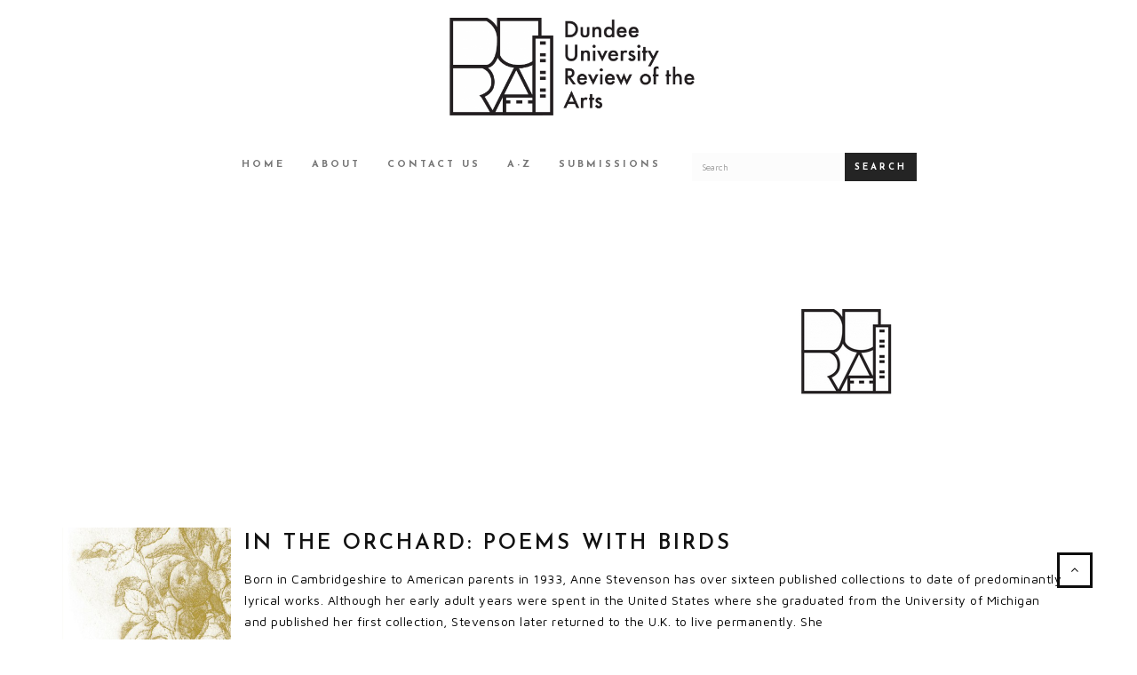

--- FILE ---
content_type: text/html; charset=UTF-8
request_url: https://dura-dundee.org.uk/tag/anne-stevenson/
body_size: 25772
content:
<!DOCTYPE html>
<html lang="en-US">
<head >
<meta charset="UTF-8" />
		<meta name="robots" content="noindex" />
		<meta name="viewport" content="width=device-width, initial-scale=1" />
<meta name="viewport" content="width=device-width, initial-scale=1, maximum-scale=1" /><meta property="og:url" content="https://dura-dundee.org.uk/2017/04/04/in-the-orchard-poems-with-birds/" /><meta property="og:image" content="https://dura-dundee.org.uk/wp-content/themes/duratheme%20v1.6.0/images/dura-logo.png" /><meta property="og:title" content=" &raquo; Anne Stevenson" />	<meta property="og:type" content="website" />
	<title>Anne Stevenson</title>
<meta name='robots' content='max-image-preview:large' />

<!-- Google Tag Manager for WordPress by gtm4wp.com -->
<script data-cfasync="false" data-pagespeed-no-defer>
	var gtm4wp_datalayer_name = "dataLayer";
	var dataLayer = dataLayer || [];
</script>
<!-- End Google Tag Manager for WordPress by gtm4wp.com --><link rel="alternate" type="application/rss+xml" title="DURA &raquo; Feed" href="https://dura-dundee.org.uk/feed/" />
<link rel="alternate" type="application/rss+xml" title="DURA &raquo; Comments Feed" href="https://dura-dundee.org.uk/comments/feed/" />
<link rel="alternate" type="application/rss+xml" title="DURA &raquo; Anne Stevenson Tag Feed" href="https://dura-dundee.org.uk/tag/anne-stevenson/feed/" />
<style id='wp-img-auto-sizes-contain-inline-css' type='text/css'>
img:is([sizes=auto i],[sizes^="auto," i]){contain-intrinsic-size:3000px 1500px}
/*# sourceURL=wp-img-auto-sizes-contain-inline-css */
</style>
<link rel='stylesheet' id='bootstrap-css' href='https://dura-dundee.org.uk/wp-content/themes/duratheme%20v1.6.0/css/bootstrap.min.css?ver=4bf6bf06d6b9a5ac1e938106d9cd5d84' type='text/css' media='all' />
<link rel='stylesheet' id='dura-theme-based-on-brutal-css' href='https://dura-dundee.org.uk/wp-content/themes/duratheme%20v1.6.0/style.css?ver=1.6.0' type='text/css' media='all' />
<style id='wp-emoji-styles-inline-css' type='text/css'>

	img.wp-smiley, img.emoji {
		display: inline !important;
		border: none !important;
		box-shadow: none !important;
		height: 1em !important;
		width: 1em !important;
		margin: 0 0.07em !important;
		vertical-align: -0.1em !important;
		background: none !important;
		padding: 0 !important;
	}
/*# sourceURL=wp-emoji-styles-inline-css */
</style>
<link rel='stylesheet' id='wp-block-library-css' href='https://dura-dundee.org.uk/wp-includes/css/dist/block-library/style.min.css?ver=4bf6bf06d6b9a5ac1e938106d9cd5d84' type='text/css' media='all' />
<style id='global-styles-inline-css' type='text/css'>
:root{--wp--preset--aspect-ratio--square: 1;--wp--preset--aspect-ratio--4-3: 4/3;--wp--preset--aspect-ratio--3-4: 3/4;--wp--preset--aspect-ratio--3-2: 3/2;--wp--preset--aspect-ratio--2-3: 2/3;--wp--preset--aspect-ratio--16-9: 16/9;--wp--preset--aspect-ratio--9-16: 9/16;--wp--preset--color--black: #000000;--wp--preset--color--cyan-bluish-gray: #abb8c3;--wp--preset--color--white: #ffffff;--wp--preset--color--pale-pink: #f78da7;--wp--preset--color--vivid-red: #cf2e2e;--wp--preset--color--luminous-vivid-orange: #ff6900;--wp--preset--color--luminous-vivid-amber: #fcb900;--wp--preset--color--light-green-cyan: #7bdcb5;--wp--preset--color--vivid-green-cyan: #00d084;--wp--preset--color--pale-cyan-blue: #8ed1fc;--wp--preset--color--vivid-cyan-blue: #0693e3;--wp--preset--color--vivid-purple: #9b51e0;--wp--preset--gradient--vivid-cyan-blue-to-vivid-purple: linear-gradient(135deg,rgb(6,147,227) 0%,rgb(155,81,224) 100%);--wp--preset--gradient--light-green-cyan-to-vivid-green-cyan: linear-gradient(135deg,rgb(122,220,180) 0%,rgb(0,208,130) 100%);--wp--preset--gradient--luminous-vivid-amber-to-luminous-vivid-orange: linear-gradient(135deg,rgb(252,185,0) 0%,rgb(255,105,0) 100%);--wp--preset--gradient--luminous-vivid-orange-to-vivid-red: linear-gradient(135deg,rgb(255,105,0) 0%,rgb(207,46,46) 100%);--wp--preset--gradient--very-light-gray-to-cyan-bluish-gray: linear-gradient(135deg,rgb(238,238,238) 0%,rgb(169,184,195) 100%);--wp--preset--gradient--cool-to-warm-spectrum: linear-gradient(135deg,rgb(74,234,220) 0%,rgb(151,120,209) 20%,rgb(207,42,186) 40%,rgb(238,44,130) 60%,rgb(251,105,98) 80%,rgb(254,248,76) 100%);--wp--preset--gradient--blush-light-purple: linear-gradient(135deg,rgb(255,206,236) 0%,rgb(152,150,240) 100%);--wp--preset--gradient--blush-bordeaux: linear-gradient(135deg,rgb(254,205,165) 0%,rgb(254,45,45) 50%,rgb(107,0,62) 100%);--wp--preset--gradient--luminous-dusk: linear-gradient(135deg,rgb(255,203,112) 0%,rgb(199,81,192) 50%,rgb(65,88,208) 100%);--wp--preset--gradient--pale-ocean: linear-gradient(135deg,rgb(255,245,203) 0%,rgb(182,227,212) 50%,rgb(51,167,181) 100%);--wp--preset--gradient--electric-grass: linear-gradient(135deg,rgb(202,248,128) 0%,rgb(113,206,126) 100%);--wp--preset--gradient--midnight: linear-gradient(135deg,rgb(2,3,129) 0%,rgb(40,116,252) 100%);--wp--preset--font-size--small: 13px;--wp--preset--font-size--medium: 20px;--wp--preset--font-size--large: 36px;--wp--preset--font-size--x-large: 42px;--wp--preset--spacing--20: 0.44rem;--wp--preset--spacing--30: 0.67rem;--wp--preset--spacing--40: 1rem;--wp--preset--spacing--50: 1.5rem;--wp--preset--spacing--60: 2.25rem;--wp--preset--spacing--70: 3.38rem;--wp--preset--spacing--80: 5.06rem;--wp--preset--shadow--natural: 6px 6px 9px rgba(0, 0, 0, 0.2);--wp--preset--shadow--deep: 12px 12px 50px rgba(0, 0, 0, 0.4);--wp--preset--shadow--sharp: 6px 6px 0px rgba(0, 0, 0, 0.2);--wp--preset--shadow--outlined: 6px 6px 0px -3px rgb(255, 255, 255), 6px 6px rgb(0, 0, 0);--wp--preset--shadow--crisp: 6px 6px 0px rgb(0, 0, 0);}:where(.is-layout-flex){gap: 0.5em;}:where(.is-layout-grid){gap: 0.5em;}body .is-layout-flex{display: flex;}.is-layout-flex{flex-wrap: wrap;align-items: center;}.is-layout-flex > :is(*, div){margin: 0;}body .is-layout-grid{display: grid;}.is-layout-grid > :is(*, div){margin: 0;}:where(.wp-block-columns.is-layout-flex){gap: 2em;}:where(.wp-block-columns.is-layout-grid){gap: 2em;}:where(.wp-block-post-template.is-layout-flex){gap: 1.25em;}:where(.wp-block-post-template.is-layout-grid){gap: 1.25em;}.has-black-color{color: var(--wp--preset--color--black) !important;}.has-cyan-bluish-gray-color{color: var(--wp--preset--color--cyan-bluish-gray) !important;}.has-white-color{color: var(--wp--preset--color--white) !important;}.has-pale-pink-color{color: var(--wp--preset--color--pale-pink) !important;}.has-vivid-red-color{color: var(--wp--preset--color--vivid-red) !important;}.has-luminous-vivid-orange-color{color: var(--wp--preset--color--luminous-vivid-orange) !important;}.has-luminous-vivid-amber-color{color: var(--wp--preset--color--luminous-vivid-amber) !important;}.has-light-green-cyan-color{color: var(--wp--preset--color--light-green-cyan) !important;}.has-vivid-green-cyan-color{color: var(--wp--preset--color--vivid-green-cyan) !important;}.has-pale-cyan-blue-color{color: var(--wp--preset--color--pale-cyan-blue) !important;}.has-vivid-cyan-blue-color{color: var(--wp--preset--color--vivid-cyan-blue) !important;}.has-vivid-purple-color{color: var(--wp--preset--color--vivid-purple) !important;}.has-black-background-color{background-color: var(--wp--preset--color--black) !important;}.has-cyan-bluish-gray-background-color{background-color: var(--wp--preset--color--cyan-bluish-gray) !important;}.has-white-background-color{background-color: var(--wp--preset--color--white) !important;}.has-pale-pink-background-color{background-color: var(--wp--preset--color--pale-pink) !important;}.has-vivid-red-background-color{background-color: var(--wp--preset--color--vivid-red) !important;}.has-luminous-vivid-orange-background-color{background-color: var(--wp--preset--color--luminous-vivid-orange) !important;}.has-luminous-vivid-amber-background-color{background-color: var(--wp--preset--color--luminous-vivid-amber) !important;}.has-light-green-cyan-background-color{background-color: var(--wp--preset--color--light-green-cyan) !important;}.has-vivid-green-cyan-background-color{background-color: var(--wp--preset--color--vivid-green-cyan) !important;}.has-pale-cyan-blue-background-color{background-color: var(--wp--preset--color--pale-cyan-blue) !important;}.has-vivid-cyan-blue-background-color{background-color: var(--wp--preset--color--vivid-cyan-blue) !important;}.has-vivid-purple-background-color{background-color: var(--wp--preset--color--vivid-purple) !important;}.has-black-border-color{border-color: var(--wp--preset--color--black) !important;}.has-cyan-bluish-gray-border-color{border-color: var(--wp--preset--color--cyan-bluish-gray) !important;}.has-white-border-color{border-color: var(--wp--preset--color--white) !important;}.has-pale-pink-border-color{border-color: var(--wp--preset--color--pale-pink) !important;}.has-vivid-red-border-color{border-color: var(--wp--preset--color--vivid-red) !important;}.has-luminous-vivid-orange-border-color{border-color: var(--wp--preset--color--luminous-vivid-orange) !important;}.has-luminous-vivid-amber-border-color{border-color: var(--wp--preset--color--luminous-vivid-amber) !important;}.has-light-green-cyan-border-color{border-color: var(--wp--preset--color--light-green-cyan) !important;}.has-vivid-green-cyan-border-color{border-color: var(--wp--preset--color--vivid-green-cyan) !important;}.has-pale-cyan-blue-border-color{border-color: var(--wp--preset--color--pale-cyan-blue) !important;}.has-vivid-cyan-blue-border-color{border-color: var(--wp--preset--color--vivid-cyan-blue) !important;}.has-vivid-purple-border-color{border-color: var(--wp--preset--color--vivid-purple) !important;}.has-vivid-cyan-blue-to-vivid-purple-gradient-background{background: var(--wp--preset--gradient--vivid-cyan-blue-to-vivid-purple) !important;}.has-light-green-cyan-to-vivid-green-cyan-gradient-background{background: var(--wp--preset--gradient--light-green-cyan-to-vivid-green-cyan) !important;}.has-luminous-vivid-amber-to-luminous-vivid-orange-gradient-background{background: var(--wp--preset--gradient--luminous-vivid-amber-to-luminous-vivid-orange) !important;}.has-luminous-vivid-orange-to-vivid-red-gradient-background{background: var(--wp--preset--gradient--luminous-vivid-orange-to-vivid-red) !important;}.has-very-light-gray-to-cyan-bluish-gray-gradient-background{background: var(--wp--preset--gradient--very-light-gray-to-cyan-bluish-gray) !important;}.has-cool-to-warm-spectrum-gradient-background{background: var(--wp--preset--gradient--cool-to-warm-spectrum) !important;}.has-blush-light-purple-gradient-background{background: var(--wp--preset--gradient--blush-light-purple) !important;}.has-blush-bordeaux-gradient-background{background: var(--wp--preset--gradient--blush-bordeaux) !important;}.has-luminous-dusk-gradient-background{background: var(--wp--preset--gradient--luminous-dusk) !important;}.has-pale-ocean-gradient-background{background: var(--wp--preset--gradient--pale-ocean) !important;}.has-electric-grass-gradient-background{background: var(--wp--preset--gradient--electric-grass) !important;}.has-midnight-gradient-background{background: var(--wp--preset--gradient--midnight) !important;}.has-small-font-size{font-size: var(--wp--preset--font-size--small) !important;}.has-medium-font-size{font-size: var(--wp--preset--font-size--medium) !important;}.has-large-font-size{font-size: var(--wp--preset--font-size--large) !important;}.has-x-large-font-size{font-size: var(--wp--preset--font-size--x-large) !important;}
/*# sourceURL=global-styles-inline-css */
</style>

<style id='classic-theme-styles-inline-css' type='text/css'>
/*! This file is auto-generated */
.wp-block-button__link{color:#fff;background-color:#32373c;border-radius:9999px;box-shadow:none;text-decoration:none;padding:calc(.667em + 2px) calc(1.333em + 2px);font-size:1.125em}.wp-block-file__button{background:#32373c;color:#fff;text-decoration:none}
/*# sourceURL=/wp-includes/css/classic-themes.min.css */
</style>
<link rel='stylesheet' id='script_css-css' href='https://dura-dundee.org.uk/wp-content/themes/duratheme%20v1.6.0/css/scripts.css?ver=4bf6bf06d6b9a5ac1e938106d9cd5d84' type='text/css' media='all' />
<link rel='stylesheet' id='main-css' href='https://dura-dundee.org.uk/wp-content/themes/duratheme%20v1.6.0/css/main.css?ver=1.9.1' type='text/css' media='all' />
<link rel='stylesheet' id='animatecss-css' href='https://dura-dundee.org.uk/wp-content/themes/duratheme%20v1.6.0/css/animate.min.css?ver=4bf6bf06d6b9a5ac1e938106d9cd5d84' type='text/css' media='all' />
<link rel='stylesheet' id='mobile-css' href='https://dura-dundee.org.uk/wp-content/themes/duratheme%20v1.6.0/css/mobile.css?ver=4bf6bf06d6b9a5ac1e938106d9cd5d84' type='text/css' media='all' />
<link rel='stylesheet' id='dura-frontend-css' href='https://dura-dundee.org.uk/wp-content/themes/duratheme%20v1.6.0/css/dura-frontend.css?ver=1.1.1' type='text/css' media='all' />
<script type="text/javascript" src="https://dura-dundee.org.uk/wp-includes/js/jquery/jquery.min.js?ver=3.7.1" id="jquery-core-js"></script>
<script type="text/javascript" src="https://dura-dundee.org.uk/wp-includes/js/jquery/jquery-migrate.min.js?ver=3.4.1" id="jquery-migrate-js"></script>
<link rel="https://api.w.org/" href="https://dura-dundee.org.uk/wp-json/" /><link rel="alternate" title="JSON" type="application/json" href="https://dura-dundee.org.uk/wp-json/wp/v2/tags/34" />
<!-- Google Tag Manager for WordPress by gtm4wp.com -->
<!-- GTM Container placement set to automatic -->
<script data-cfasync="false" data-pagespeed-no-defer>
	var dataLayer_content = [];
	dataLayer.push( dataLayer_content );
</script>
<script data-cfasync="false" data-pagespeed-no-defer>
(function(w,d,s,l,i){w[l]=w[l]||[];w[l].push({'gtm.start':
new Date().getTime(),event:'gtm.js'});var f=d.getElementsByTagName(s)[0],
j=d.createElement(s),dl=l!='dataLayer'?'&l='+l:'';j.async=true;j.src=
'//www.googletagmanager.com/gtm.js?id='+i+dl;f.parentNode.insertBefore(j,f);
})(window,document,'script','dataLayer','GTM-KSZ48G');
</script>
<!-- End Google Tag Manager for WordPress by gtm4wp.com --><link rel="pingback" href="https://dura-dundee.org.uk/xmlrpc.php" />
<style id="sccss"></style></head>
<body data-rsssl=1 class="archive tag tag-anne-stevenson tag-34 wp-theme-genesis wp-child-theme-durathemev160 header-full-width nolayout genesis-breadcrumbs-hidden" itemscope itemtype="https://schema.org/WebPage">
<!-- GTM Container placement set to automatic -->
<!-- Google Tag Manager (noscript) -->
				<noscript><iframe src="https://www.googletagmanager.com/ns.html?id=GTM-KSZ48G" height="0" width="0" style="display:none;visibility:hidden" aria-hidden="true"></iframe></noscript>
<!-- End Google Tag Manager (noscript) -->
<!-- GTM Container placement set to automatic -->
<!-- Google Tag Manager (noscript) --><div class="site-container"><header class="site-header navbar" id="header" itemscope itemtype="https://schema.org/WPHeader">	<header class="container dura-logo-header" role="banner">
		<a href="https://dura-dundee.org.uk"><img class="dura-logo" src="https://dura-dundee.org.uk/wp-content/themes/duratheme%20v1.6.0/images/dura-logo.png" alt="DURA homepage" /></a>
	</header>
</header>	<nav class="container"><a class="dura-skip" href="#dura-main-navbar-end">Skip main navigation menu</a></nav>
	<nav class="navbar navbar-default">
		<div class="container">
	 		<div class="row">
	 			<div class="navbar-header">
					<button type="button" class="navbar-toggle collapsed" data-toggle="collapse" data-target="#main-menu-collapse" aria-expanded="false">
						<span class="icon-bar"></span>
						<span class="icon-bar"></span>
						<span class="icon-bar"></span>
					</button>
	 			</div>
	 			<div class="collapse navbar-collapse" id="main-menu-collapse">
	 				<ul class="nav navbar-nav dura-main-menu">
						 	<li><a class="dura-main-menu-link" href="https://dura-dundee.org.uk">Home</a></li>
			<li><a class="dura-main-menu-link" href="https://dura-dundee.org.uk/about/">About</a></li>
			<li><a class="dura-main-menu-link" href="https://dura-dundee.org.uk/contact/">Contact Us</a></li>
			<li><a class="dura-main-menu-link" href="https://dura-dundee.org.uk/a-z/">A-Z</a></li>
			<li><a class="dura-main-menu-link" href="https://dura-dundee.org.uk/submissions/">Submissions</a></li>
	 				</ul>
	 				<form class="navbar-form navbar-left dura-main-menu" method="get" action="https://dura-dundee.org.uk" role="search">
	 					<div class="col-xs-8 col-sm-9 dura-main-menu-search-element">
	 						<div class="form-group dura-main-menu">
 								<input type="text" class="form-control" placeholder="Search" aria-label="Search for a DURA article" name="s">
	 						</div>
	 					</div>
	 					<div class="col-xs-4 col-sm-3 dura-main-menu-search-element">
	 					<button type="submit" class="btn btn-default dura-main-menu">Search</button>
	 					</div>
	 				</form>
	 			</div>
	 		</div>
		</div>
	</nav>
	<div class="dura-skip-destination" id="dura-main-navbar-end"></div>
<div class="site-inner"><div class="content-sidebar-wrap"><div class="container"><main class="content">	<nav class="container"><a class="dura-skip" href="#dura-content-end">Skip main content</a></nav>
	<header class="page-header">
		<h1></h1>
					<figure class="dura-archive-image-and-description-container">
				<figcaption class="col-xs-12 col-sm-7 archive-description dura-archive-description">
									</figcaption>
				<img class="col-sm-5 hidden-xs img-responsive dura-post-cover dura-archive-cover" src="https://dura-dundee.org.uk/wp-content/themes/duratheme%20v1.6.0/images/default-thumbnail.jpg" />
			</figure>
				</header>
			<article class="post-10385 post type-post status-publish format-standard has-post-thumbnail category-poetry tag-angela-gillies tag-anne-stevenson tag-enitharmon entry dura-entry" aria-label="In the Orchard: Poems with Birds" itemscope itemtype="https://schema.org/CreativeWork">
					<div class="hidden-xs col-sm-2 dura-post-thumbnail">
			<a href="https://dura-dundee.org.uk/2017/04/04/in-the-orchard-poems-with-birds/">
				<img src="https://dura-dundee.org.uk/wp-content/uploads/sites/33/2017/03/In_the_Orchard_Anne_Stevenson.jpg" alt="Featured image of In the Orchard: Poems with Birds" />
			</a>
		</div>
				<div class="col-xs-12 col-sm-10 dura-list-entry-content https://dura-dundee.org.uk/wp-content/uploads/sites/33/2017/03/In_the_Orchard_Anne_Stevenson.jpg">
				<header class="entry-header"><h2 class="entry-title" itemprop="headline"><a class="entry-title-link" rel="bookmark" href="https://dura-dundee.org.uk/2017/04/04/in-the-orchard-poems-with-birds/">In the Orchard: Poems with Birds</a></h2>
</header>								<p>Born in Cambridgeshire to American parents in 1933, Anne Stevenson has over sixteen published collections to date of predominantly lyrical works. Although her early adult years were spent in the United States where she graduated from the University of Michigan and published her first collection, Stevenson later returned to the U.K. to live permanently. She<a class="more-link" href="https://dura-dundee.org.uk/2017/04/04/in-the-orchard-poems-with-birds/"> Read More <i class="fa fa-angle-double-right"></i></a></p>
							</div>
		</article>
		<div class="clearfix"></div>
			<article class="post-749 post type-post status-publish format-standard category-poetry tag-anne-stevenson tag-astonishment tag-bloodaxe-books tag-stanza entry dura-entry" aria-label="Astonishment" itemscope itemtype="https://schema.org/CreativeWork">
					<div class="hidden-xs col-sm-2 dura-post-thumbnail">
			<a href="https://dura-dundee.org.uk/2012/10/03/astonishment/">
				<img src="https://dura-dundee.org.uk/wp-content/themes/duratheme%20v1.6.0/images/default-thumbnail.jpg" alt="Featured image of Astonishment" />
			</a>
		</div>
				<div class="col-xs-12 col-sm-10 dura-list-entry-content ">
				<header class="entry-header"><h2 class="entry-title" itemprop="headline"><a class="entry-title-link" rel="bookmark" href="https://dura-dundee.org.uk/2012/10/03/astonishment/">Astonishment</a></h2>
</header>								<p>Anne Stevenson’s sixteenth collection, Astonishment, examines the everyday in an extraordinary way. Love, nature, childhood and old age are put through her alembic of lyrical compression and technical inventiveness. The opening poem, “The Loom”, marks the beginning of life itself: “ And once my lungs were gills”. The image of the loom shapes both the<a class="more-link" href="https://dura-dundee.org.uk/2012/10/03/astonishment/"> Read More <i class="fa fa-angle-double-right"></i></a></p>
							</div>
		</article>
		<div class="clearfix"></div>
		<div class="dura-skip-destination" id="dura-content-end"></div>
</main></div></div></div><a href="#top" id="top-link" ><i class="fa fa-angle-up"></i></a><footer class="site-footer bottom-menu" itemscope itemtype="https://schema.org/WPFooter"><div class="container"><nav class="social-icon footer-element"><a class="dura-facebook-link" href="https://www.facebook.com/dundeereviewofthearts/"><img src="https://dura-dundee.org.uk/wp-content/themes/duratheme%20v1.6.0/images/logo-facebook.png" alt="DURA facebook page" /></a></nav><p class="footer-element">Copyright &copy; 2026 DURA :: Dundee Review of the Arts (DURA)</p><p>Copyright &#x000A9;&nbsp;2026 · <a href="http://demo.zigzagpress.com/brutal">DURA Theme v1.6.0</a> on <a href="https://www.studiopress.com/">Genesis Framework</a> · <a href="https://wordpress.org/">WordPress</a> · <a href="https://dura-dundee.org.uk/wp-login.php">Log in</a></p></div></footer></div><script type="speculationrules">
{"prefetch":[{"source":"document","where":{"and":[{"href_matches":"/*"},{"not":{"href_matches":["/wp-*.php","/wp-admin/*","/wp-content/uploads/sites/33/*","/wp-content/*","/wp-content/plugins/*","/wp-content/themes/duratheme%20v1.6.0/*","/wp-content/themes/genesis/*","/*\\?(.+)"]}},{"not":{"selector_matches":"a[rel~=\"nofollow\"]"}},{"not":{"selector_matches":".no-prefetch, .no-prefetch a"}}]},"eagerness":"conservative"}]}
</script>
<script type="text/javascript" src="https://dura-dundee.org.uk/wp-content/themes/duratheme%20v1.6.0/js/bootstrap.min.js?ver=3.0" id="bootstrap.min-js"></script>
<script type="text/javascript" src="https://dura-dundee.org.uk/wp-content/themes/duratheme%20v1.6.0/js/dura.js?ver=1.0.1.0" id="durajs-js"></script>
<script id="wp-emoji-settings" type="application/json">
{"baseUrl":"https://s.w.org/images/core/emoji/17.0.2/72x72/","ext":".png","svgUrl":"https://s.w.org/images/core/emoji/17.0.2/svg/","svgExt":".svg","source":{"concatemoji":"https://dura-dundee.org.uk/wp-includes/js/wp-emoji-release.min.js?ver=4bf6bf06d6b9a5ac1e938106d9cd5d84"}}
</script>
<script type="module">
/* <![CDATA[ */
/*! This file is auto-generated */
const a=JSON.parse(document.getElementById("wp-emoji-settings").textContent),o=(window._wpemojiSettings=a,"wpEmojiSettingsSupports"),s=["flag","emoji"];function i(e){try{var t={supportTests:e,timestamp:(new Date).valueOf()};sessionStorage.setItem(o,JSON.stringify(t))}catch(e){}}function c(e,t,n){e.clearRect(0,0,e.canvas.width,e.canvas.height),e.fillText(t,0,0);t=new Uint32Array(e.getImageData(0,0,e.canvas.width,e.canvas.height).data);e.clearRect(0,0,e.canvas.width,e.canvas.height),e.fillText(n,0,0);const a=new Uint32Array(e.getImageData(0,0,e.canvas.width,e.canvas.height).data);return t.every((e,t)=>e===a[t])}function p(e,t){e.clearRect(0,0,e.canvas.width,e.canvas.height),e.fillText(t,0,0);var n=e.getImageData(16,16,1,1);for(let e=0;e<n.data.length;e++)if(0!==n.data[e])return!1;return!0}function u(e,t,n,a){switch(t){case"flag":return n(e,"\ud83c\udff3\ufe0f\u200d\u26a7\ufe0f","\ud83c\udff3\ufe0f\u200b\u26a7\ufe0f")?!1:!n(e,"\ud83c\udde8\ud83c\uddf6","\ud83c\udde8\u200b\ud83c\uddf6")&&!n(e,"\ud83c\udff4\udb40\udc67\udb40\udc62\udb40\udc65\udb40\udc6e\udb40\udc67\udb40\udc7f","\ud83c\udff4\u200b\udb40\udc67\u200b\udb40\udc62\u200b\udb40\udc65\u200b\udb40\udc6e\u200b\udb40\udc67\u200b\udb40\udc7f");case"emoji":return!a(e,"\ud83e\u1fac8")}return!1}function f(e,t,n,a){let r;const o=(r="undefined"!=typeof WorkerGlobalScope&&self instanceof WorkerGlobalScope?new OffscreenCanvas(300,150):document.createElement("canvas")).getContext("2d",{willReadFrequently:!0}),s=(o.textBaseline="top",o.font="600 32px Arial",{});return e.forEach(e=>{s[e]=t(o,e,n,a)}),s}function r(e){var t=document.createElement("script");t.src=e,t.defer=!0,document.head.appendChild(t)}a.supports={everything:!0,everythingExceptFlag:!0},new Promise(t=>{let n=function(){try{var e=JSON.parse(sessionStorage.getItem(o));if("object"==typeof e&&"number"==typeof e.timestamp&&(new Date).valueOf()<e.timestamp+604800&&"object"==typeof e.supportTests)return e.supportTests}catch(e){}return null}();if(!n){if("undefined"!=typeof Worker&&"undefined"!=typeof OffscreenCanvas&&"undefined"!=typeof URL&&URL.createObjectURL&&"undefined"!=typeof Blob)try{var e="postMessage("+f.toString()+"("+[JSON.stringify(s),u.toString(),c.toString(),p.toString()].join(",")+"));",a=new Blob([e],{type:"text/javascript"});const r=new Worker(URL.createObjectURL(a),{name:"wpTestEmojiSupports"});return void(r.onmessage=e=>{i(n=e.data),r.terminate(),t(n)})}catch(e){}i(n=f(s,u,c,p))}t(n)}).then(e=>{for(const n in e)a.supports[n]=e[n],a.supports.everything=a.supports.everything&&a.supports[n],"flag"!==n&&(a.supports.everythingExceptFlag=a.supports.everythingExceptFlag&&a.supports[n]);var t;a.supports.everythingExceptFlag=a.supports.everythingExceptFlag&&!a.supports.flag,a.supports.everything||((t=a.source||{}).concatemoji?r(t.concatemoji):t.wpemoji&&t.twemoji&&(r(t.twemoji),r(t.wpemoji)))});
//# sourceURL=https://dura-dundee.org.uk/wp-includes/js/wp-emoji-loader.min.js
/* ]]> */
</script>
</body></html>
